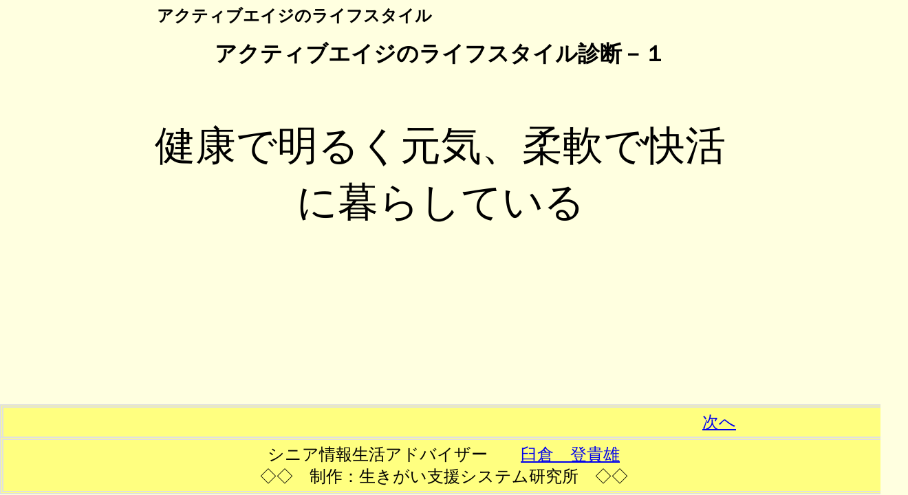

--- FILE ---
content_type: text/html
request_url: https://senior-net.sub.jp/active/2-1.html
body_size: 790
content:
<!DOCTYPE HTML PUBLIC "-//W3C//DTD HTML 4.01 Transitional//EN" "http://www.w3.org/TR/html4/loose.dtd">
<html lang="ja">
<head>
<!-- Google tag (gtag.js) -->
<script async src="https://www.googletagmanager.com/gtag/js?id=G-PH8JVVPCLR"></script>
<script>
  window.dataLayer = window.dataLayer || [];
  function gtag(){dataLayer.push(arguments);}
  gtag('js', new Date());

  gtag('config', 'G-PH8JVVPCLR');
</script>
<!-- /Google tag (gtag.js) -->
<meta http-equiv="Content-Type" content="text/html; charset=Shift_JIS">
<meta http-equiv="Content-Style-Type" content="text/css">
<meta http-equiv="Content-Script-Type" content="text/javascript">
<meta name="viewport" content="target-densitydpi=device-dpi, width=device-width, initial-scale=1.0, user-scalable=yes">
<title>アクティブエイジのライフスタイル診断－１</title>
<link rel="stylesheet" type="text/css" href="active.css">

</head>
<body>
<div id="header">
<div class="title_nav">
<h2 style="margin-left: 10pt;margin-top: 5pt">アクティブエイジのライフスタイル</h2>
<br>
<h1 align="center">アクティブエイジのライフスタイル診断－１</h1>
</div>
</div>
<div class="contents">
<div class="title_nav">
<p class="contents">健康で明るく元気、柔軟で快活に暮らしている</p>
</div>
</div>
<div class="footer_box">
<div class="footer_nav">
<div class="title_nav"><a href="2-2.html">次へ</a></div>
</div>
<div class="footer_copyright">シニア情報生活アドバイザー　　<a href="../profil.html">臼倉　登貴雄</a><br>
◇◇　制作：生きがい支援システム研究所　◇◇</div>
</div>
<div></div>

</body>
</html>

--- FILE ---
content_type: text/css
request_url: https://senior-net.sub.jp/active/active.css
body_size: 550
content:
@charset "Shift_JIS";

* {
	margin: 0px;
}
/*                                        DIVの枠を表示 */
/* div {
	border: solid #FF0000 1px;
} */
body {
	width: 100%;
	height: 100%;
	background: #FFFFE0;

}
div.layoutBody {
vertical-align: middle;clear: both;position: absolute;display: block;top: 0px;bottom: 0px;font-family: 'ＭＳ Ｐゴシック';left: 0px;overflow: hidden;right: 0px;overflow: hidden;
}
div.header {
width: 100%;vertical-align: middle;display: block;border: double #E0E0E0 thick;
}
div.title_nav {
width: 850px;margin-left: auto;margin-right: auto;
}
div.footer_box {
position: absolute;bottom: 1px;width: 100%;
}
div.footer_nav {
text-align: right;background: #FFFF80;font-size: 1.5em;width: 100%;display: block;padding-top: 5px;padding-right: 30px;padding-bottom: 5px;border-color: #E0E0E0;border-top: double #E0E0E0 thick;border-right: double #E0E0E0 thick;border-left: double #E0E0E0 thick;
}
div.footer_copyright {
text-align: center;background: #FFFF80;font-size: 1.5em;width: 100%;padding-top: 5px;padding-bottom: 5px;border: double #E0E0E0 thick;
}
div.contents {
	display: inline;
	position: relative;
	bottom: 100px;
	top: 70px;
	vertical-align: middle;
	margin-left: auto;
	margin-right: auto;

}
p.contents {
	vertical-align: middle;
	font-size: 3.7em;
	font-family: 'ＭＳ Ｐゴシック';
	text-align: center;
	line-height: 140%;
}
p.contents-47 {
	vertical-align: middle;
	font-size: 4.7em;
	font-family: 'ＭＳ Ｐゴシック';
	text-align: center;
	line-height: 140%;
}
h1#title-1 {
font-size: 1.5em;
	padding: 5px;
	margin-top: 5pt;
	margin-bottom: 15pt;

}
h1#title-2 {
text-align: center;
}
span.back {
	margin-left: 30px;
	margin-right: 30px;

}
